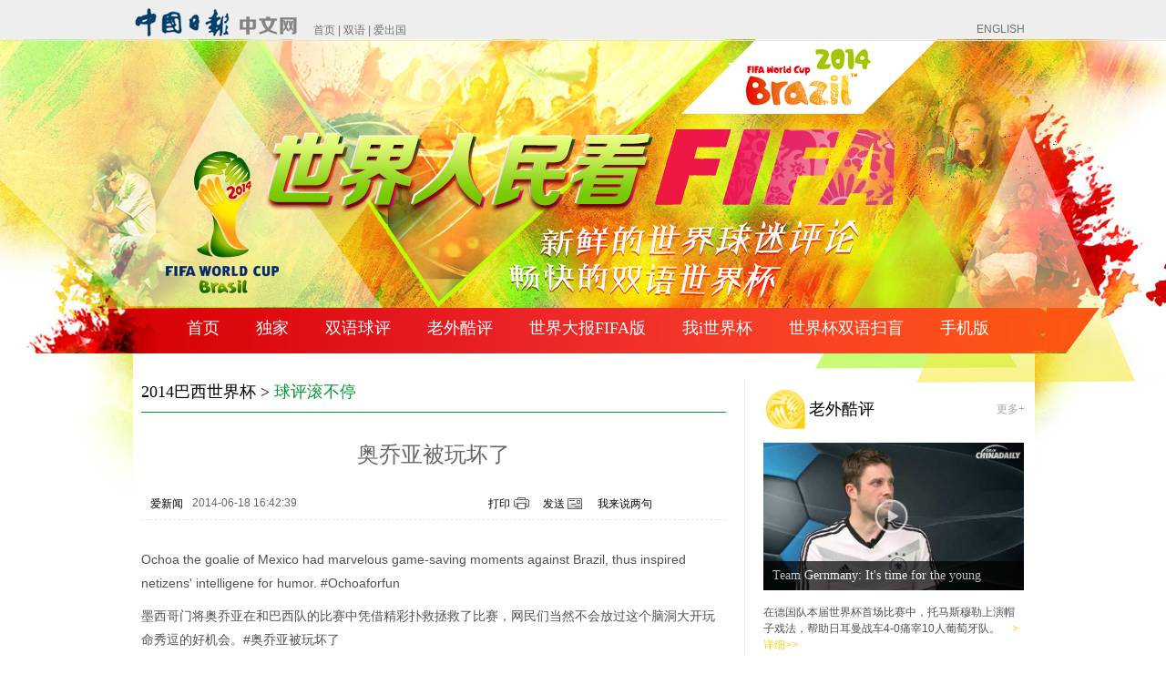

--- FILE ---
content_type: text/html
request_url: http://www.chinadaily.com.cn/fifa2014/2014-06/18/content_17598127.htm
body_size: 4464
content:
<!DOCTYPE html PUBLIC "-//W3C//DTD XHTML 1.0 Transitional//EN" "http://www.w3.org/TR/xhtml1/DTD/xhtml1-transitional.dtd">
<html xmlns="http://www.w3.org/1999/xhtml">
<head>
<meta http-equiv="Content-Type" content="text/html; charset=UTF-8"/><meta name="Keywords" content=" 世界杯 "/>
<html>
<head>
<meta name="Description" content=" &#60;P&#62;墨西哥门将奥乔亚在和巴西队的比赛中凭借精彩扑救拯救了比赛，网民们当然不会放过这个脑洞大开玩命秀逗的好机会&#60;BR&#62;&#60;FONT color=red&#62;Ochoa the goalie of Mexico had marvelous game-saving moments against Brazil, thus inspired netizens' intelligene for humor. &#60;/FONT&#62;&#60;/P&#62;"/>
<title>奥乔亚被玩坏了[1]</title>
</head>
</html>


<!-- 天润实时统计 开始 -->
<meta name="filetype" content="1"/>
<meta name="publishedtype" content="1"/>
<meta name="pagetype" content="1"/><meta name="contentid" content=" 17598127"/>
<meta name="publishdate" content=" 2014-06-18"/><meta name="author" content=" 王琦琛"/>
<meta name="editor" content=" 王琦琛"/>
<meta name="source" content=" 爱新闻"/>
<!-- 天润实时统计  结束 -->
<title>奥乔亚被玩坏了[1]- 中国日报网</title>
<link type="text/css" rel="stylesheet" href="../../tplimages/86412.files/instyle.css"/>
<link type="text/css" rel="stylesheet" href="../../tplimages/86412.files/articlestyle.css"/>
<script type="text/javascript" src="../../tplimages/86412.files/jquery-1.9.1.min.js">
</script>

<script src="../../../js/mobile.js" type="text/javascript">
</script>

<script type="text/javascript">
<!--
function printme()  { 
        document.body.innerHTML=document.getElementById('Zoom').innerHTML+'<br/>';
        window.print();
        } 
-->
</script>
</head>
<body>
<!--top-->
<div class="top">
<div class="top-cen">
<div class="top-im"><a href="http://cn.chinadaily.com.cn/" target="_blank"><img src="../../tplimages/86412.files/t-1.jpg" border="0"/></a></div>

<div class="top-tit"><span><a href="http://cn.chinadaily.com.cn/" target="_blank">首页</a></span> 

<span>|</span> 

<span><a href="../../../language_tips/" target="_blank">双语</a></span> 

<span>|</span> 

<span><a href="http://ichuguo.chinadaily.com.cn/" target="_blank">爱出国</a></span></div>

<div class="top-rig"><a href="/" target="_blank">ENGLISH</a></div>
</div>
</div>

<!--banner-->
<div class="banner">
<div class="link">
<ul>
<li><a href="../../" target="_blank">首页</a></li>

<li><a href="../../node_1135882.htm" target="_blank">独家</a></li>

<li><a href="../../node_1135883.htm" target="_blank">双语球评</a></li>

<li><a href="../../node_1135885.htm" target="_blank">老外酷评</a></li>

<li><a href="../../node_1135887.htm" target="_blank">世界大报FIFA版</a></li>

<li><a href="../../node_1135902.htm" target="_blank">我i世界杯</a></li>

<li><a href="../../node_1135903.htm" target="_blank">世界杯双语扫盲</a></li>

<li><a href="#sjksjb">手机版</a></li>
</ul>
</div>
</div>

<!--下背景-->
<div class="bg">&#160;</div>

<div class="container"><!--listleft-->
<div class="listleft" id="Zoom"><!--面包屑导航-->
<div class="bread"><a href="../../" target="_blank">2014巴西世界杯 &#62;</a> 球评滚不停
</div>

<!--内容-->
<div class="article-cont">
<div class="article-title"><p class="artic-cn"> 奥乔亚被玩坏了</p>

</div>

<div class="artic-ico"><p class="xin"> 爱新闻</p>
     <p class="dat"> 2014-06-18 16:42:39</p>
<p class="prind"><a href="javascript:window.printme()">打印</a></p>

<p><img src="../../tplimages/86412.files/i-1.jpg"/></p>

<p><a href="#" onclick="javascript:window.open ('http://app3.chinadaily.com.cn/webdev/PageRcmdToMailCn.shtml?url='+document.location+'&#38;title='+document.title, 'newwindow', 'height=380, width=480');">发送</a></p>

<p><img src="../../tplimages/86412.files/i-2.png"/></p>

<p><a href="#pl">我来说两句</a></p>
</div>

<!--enpproperty <date>2014-06-18 16:42:39.0</date><author></author><title>奥乔亚被玩坏了[1]- 中国日报网</title><keyword>世界杯</keyword><subtitle></subtitle><introtitle></introtitle><siteid>1</siteid><nodeid>1135886</nodeid><nodename>球评滚不停</nodename><nodesearchname></nodesearchname>/enpproperty--><!--enpcontent-->
<div class="artic-chinese">
<p>Ochoa the goalie of Mexico had marvelous game-saving moments against Brazil, thus inspired netizens' intelligene for humor. #Ochoaforfun</p>

<p>墨西哥门将奥乔亚在和巴西队的比赛中凭借精彩扑救拯救了比赛，网民们当然不会放过这个脑洞大开玩命秀逗的好机会。#奥乔亚被玩坏了</p>

<p align="center">
<center><a href="content_17598127_2.htm" target="_self"><font color="blue"><img align="center" border="0" id="8181399" md5="" sourcedescription="编辑提供的本地文件" sourcename="本地文件" src="../../attachement/png/site1/20140618/286ed488c739150b437741.png" alt="奥乔亚被玩坏了" title=""/></font></a></center>
</p>

<p align="center" style="TEXT-ALIGN: center; COLOR: blue"><font color="blue">女生问你有保护措施没，你呵呵就好了。</font></p>
</div>

<div width="100%">
<p>
<center>
<div id="div_page_roll1" style="display:none">

<span>上一页</span> 

<span>1</span> <a href="content_17598127_2.htm">2</a> <a href="content_17598127_3.htm">3</a> <a href="content_17598127_4.htm">4</a> <a href="content_17598127_5.htm">5</a> <a href="content_17598127_6.htm">6</a> <a href="content_17598127_7.htm">7</a> <a href="content_17598127_8.htm">8</a> <a href="content_17598127_9.htm">9</a> <a href="content_17598127_10.htm">10</a> <a href="content_17598127_2.htm">下一页</a> <a href="#" onclick="turnpage(2)" style="text-decoration:none">&#62;&#62;|</a></div>

<div id="div_page_roll2" style="display:none"><a href="#" onclick="turnpage(1)" style="text-decoration:none">|&#60;&#60;</a>  

<span>上一页</span> <a href="content_17598127_11.htm">11</a> <a href="content_17598127_12.htm">12</a> <a href="content_17598127_13.htm">13</a> <a href="content_17598127_14.htm">14</a> <a href="content_17598127_15.htm">15</a> <a href="content_17598127_16.htm">16</a> <a href="content_17598127_2.htm">下一页</a></div>

<div id="div_currpage">

<span>上一页</span> 

<span>1</span> <a href="content_17598127_2.htm">2</a> <a href="content_17598127_3.htm">3</a> <a href="content_17598127_4.htm">4</a> <a href="content_17598127_5.htm">5</a> <a href="content_17598127_6.htm">6</a> <a href="content_17598127_7.htm">7</a> <a href="content_17598127_8.htm">8</a> <a href="content_17598127_9.htm">9</a> <a href="content_17598127_10.htm">10</a> <a href="content_17598127_2.htm">下一页</a> <a href="#" onclick="turnpage(2)" style="text-decoration:none">&#62;&#62;|</a></div>
</center>
</p>
</div>

<script type="text/javascript" language="javascript">
<!--
function turnpage(page){  document.all("div_currpage").innerHTML = document.all("div_page_roll"+page).innerHTML;}
-->
</script>
<!--/enpcontent-->
<!-- 分享开始 -->


<!-- 分享结束 -->
<div class="article-bottom">
     <div class="artic-biao"><span>标签：</span> <span> <a href="http://search.chinadaily.com.cn/searchcn.jsp?searchText=%E4%B8%96%E7%95%8C%E6%9D%AF" target="_blank">世界杯</a> </span></div>
     <div class="artic-art"><span> 编辑：王琦琛</span></div>
    </div><!--评论开始 -->
<div class="mb10"><a name="pl" id="pl">&#160;</a> <input type="hidden" id="iscomment" value="1"/> 

<script type="text/javascript">
<!--
document.write('<script type="text/javascript" reload="1" src="http://cbbs.chinadaily.com.cn/plugin.php?id=reply:js">'+'<\/scri'+'pt><div id="hiddenDivReply"><\/div>');
-->
</script>
</div>

<!--评论结束 -->

<div class="article-red">
<h3>相关阅读</h3>

<ul>
<li><a href="content_17573659.htm" target="_blank">世界杯各种“赛事”的英文表达</a></li>

<li><a href="content_17573661.htm" target="_blank">看世界杯必备八句话</a></li>

<li><a href="http://ent.chinadaily.com.cn/2014-06/18/content_17597014.htm" target="_blank">吉赛尔-邦辰将为世界杯冠军颁发大力神杯</a></li>

<li><a href="http://search.chinadaily.com.cn/all_cn.jsp?searchText=%E5%B7%B4%E8%A5%BF%E4%B8%96%E7%95%8C%E6%9D%AF" target="_blank">巴西世界杯</a></li>

<li><a href="content_17596965.htm" target="_blank">国际媒体6月18日世界杯新闻一览</a></li>

<li><a href="../../../language_tips/bbc/sports/2014-06/18/content_17596695.htm" target="_blank">世界杯：激烈无进球 巴西平墨西哥</a></li>

<li><a href="../../../language_tips/bbc/sports/2014-06/18/content_17596696.htm" target="_blank">世界杯：比利时2比1逆转胜阿尔及利亚</a></li>
</ul>
</div>

</div>
</div>

<!--listright-->
<div class="listright"><!--标题-->
<div class="china-title">
<div class="title-lef"><a href="../../node_1135885.htm" target="_blank">老外酷评</a></div>

<div class="title-rig"><a href="../../node_1135885.htm" target="_blank">更多+</a></div>
</div>

<!--图片286*162-->

<div class="list-two-pic">
<div><a href="../17/content_17593289.htm" target="_blank"><img src="../../attachement/jpg/site1/20140617/0023ae5d949f150a399233.jpg" border="0" width="286" height="162"/></a></div>

<div class="list-two-bg"><a href="../17/content_17593289.htm" target="_blank">Team Gernmany: It's time for the young generation</a></div>
</div>

<div class="list-two-tip">
<p>在德国队本届世界杯首场比赛中，托马斯穆勒上演帽子戏法，帮助日耳曼战车4-0痛宰10人葡萄牙队。 

<span><a href="../17/content_17593289.htm" target="_blank">&#62;详细&#62;&#62;</a></span></p>
</div>
<!--广告3-->
<div class="ad-three"><a href="http://item.jd.com/1123934.html" target="_blank"><img src="../../tplimages/86412.files/ad2.jpg" width="284" height="125" border="0"/></a></div>

<!--世界大报FIFA版-->
<div class="list-fifa"><!--标题-->
<div class="china-title">
<div class="title-lef"><a href="../../node_1135887.htm" target="_blank">世界大报FIFA版</a></div>
</div>


<ul>
<li><a href="content_17598781.htm" target="_blank">每日电讯：梅西：世界杯首战得分前紧张地要死</a></li>

<li><a href="content_17597188.htm" target="_blank">雅虎体育：破门后阿尔及利亚球员为何跪地庆祝</a></li>

<li><a href="content_17596965.htm" target="_blank">国际媒体6月18日世界杯新闻一览</a></li>

<li><a href="../17/content_17594068.htm" target="_blank">国际媒体6月17日世界杯新闻一览</a></li>

<li><a href="../16/content_17591285.htm" target="_blank">ESPN：13件事让你了解伊朗足球</a></li>
</ul>

</div>

<!--边学英语边看球-->
<div class="list-study"><!--标题-->
<div class="china-title">
<div class="title-lef"><a href="../../node_1135901.htm" target="_blank">边学英语边看球</a></div>
</div>


<ul>
<li><a href="../19/content_17600064.htm" target="_blank">一分钟教你看懂足球裁判手势</a></li>

<li><a href="../19/content_17600051.htm" target="_blank">卫冕冠军西班牙率先“出局”</a></li>

<li><a href="content_17597508.htm" target="_blank">科普：“比赛球衣”也分主客场</a></li>

<li><a href="content_17596410.htm" target="_blank">俄罗斯门将“黄油手”送大礼</a></li>

<li><a href="../17/content_17590731.htm" target="_blank">绿茵场上的“香蕉”和“自行车”</a></li>

<li><a href="../17/content_17592729.htm" target="_blank">足球比赛中怎么来了个“帽子戏法”？</a></li>

<li><a href="../16/content_17590683.htm" target="_blank">“门线技术”助法国队进球</a></li>

<li><a href="../16/content_17589434.htm" target="_blank">梅西终于“进球”了</a></li>
</ul>

</div>
</div>

<div style="clear:both">&#160;</div>

<!--整体9-->
<div class="container-nine"><!--绿标题-->
<div class="green-titlet"><a href="#" name="sjksjb" id="sjksjb">手机看双语世界杯</a></div>
</div>

<!--整体10-->
<div class="container-ten">
<div class="ten-left"><img src="../../tplimages/86412.files/e-1.jpg"/></div>

<div class="ten-left"><img src="../../tplimages/86412.files/e-2.jpg"/></div>

<div class="ten-left"><img src="../../tplimages/86412.files/e-3.jpg"/></div>

<div class="ten-left"><img src="../../tplimages/86412.files/e-4.jpg"/></div>
</div>
</div>

<div style="clear:both">&#160;</div>

<!--底部-->
<div class="foot">
<div class="di">
<div class="panter">China Daily世界杯报道合作伙伴</div>

<div class="addre">
<span><a href="http://zt.rednet.cn/34380/" target="_blank">红网</a></span><span><a href="http://www.hinews.cn/news/system/2014/06/09/016721076.shtml" target="_blank">南海网</a></span><span><a href="http://house.jiaodong.net/sp/2014worldcup/index.shtml" target="_blank">胶东在线</a></span><span><a href="http://gb.cri.cn/sports/other/2014sjb/" target="_blank">国际在线</a></span><span><a href="http://sports.people.com.cn/2014/" target="_blank">人民网</a></span><span><a href="http://sports.china.com.cn/2014worldcup/node_7205179.htm" target="_blank">中国网</a></span>

</div>
</div>
</div>

<!-- CNZZ统计  开始 -->
<script type="text/javascript" src="http://s86.cnzz.com/stat.php?id=1975683&#38;web_id=1975683&#38;show=pic1" language="JavaScript">
</script>

<!-- CNZZ统计  结束 -->
<!--  实时统计流量 开始 -->
<div style="display:none">
<script type="text/javascript">
<!--
document.write(unescape("%3Cscript src='http://cl2.webterren.com/webdig.js?z=16' type='text/javascript'%3E%3C/script%3E"));
-->
</script>

 

<script type="text/javascript">
<!--
wd_paramtracker("_wdxid=000000000000000000000000000000000000000000")
-->
</script>
</div>

<!--  实时统计流量 结束 -->
</body>
</html>

--- FILE ---
content_type: text/css
request_url: http://www.chinadaily.com.cn/fifa2014/tplimages/86412.files/instyle.css
body_size: 5762
content:
@charset "utf-8";
/* CSS Document */
body{
	margin:0px;
	padding:0px;
	font-size:12px;
	font-family:Arial, Helvetica, sans-serif;
	}
img{
	border:none;
	}
ul li{
	margin:0px;
	padding:0px;
	list-style-type:none;
	}
/*广告位*/
.ad-one{
	width:960px; height:120px; margin:10px auto 25px auto;
	}

/*top*/
.top{
	margin:0px;
	padding:0px;
	height:43px;
	background:#EEEEEE;
	}
.top-cen{
	margin:0px auto;
	padding:0px;
	width:990px;
	}
.top-im{
	margin:0px auto;
	padding:0px;
	float:left;
	}
.top-tit{
	margin:25px 0px 0px 10px;
	padding:0px;
	float:left;
	color:#6f6f6f;
	}
.top-tit span{
	margin:0px;
	padding:0px;
	}
.top-tit span a:link,.top-tit span a:visited{
	margin:0px;
	padding:0px;
	text-decoration:none;
	color:#6f6f6f;
	}
.top-rig{
	margin:25px 10px 0px 0px;
	padding:0px;
	float:right;
	color:#6f6f6f;
	}
.top-rig a:link,.top-rig a:visited{
	margin:0px;
	padding:0px;
	text-decoration:none;
	color:#6f6f6f;
	}
/*banner*/
.banner{
	margin:0px;
	padding:0px;
	height:345px;
	background:url(http://www.chinadaily.com.cn/worldcup/image/t-2.jpg) no-repeat center;
	}
/*link*/
.link{
	margin:0px auto 0px auto;
	padding:305px 0px 0px 0px;
	width:990px;
	}
.link ul{
	margin:0px 0px 0px 60px;
	padding:0px;
	list-style-type:none;
	}
.link li{
	margin:0px 40px 0px 0px;
	padding:0px;
	float:left;
	font-family:"微软雅黑";
	font-size:18px;
	}
.link li a:link,.link li a:visited{
	margin:0px;
	padding:0px;
	text-decoration:none;
	color:#FFF;
	}
.link li a:hover{
	color:#00982f;
	}
/*下背景*/
.bg{
	margin:0px;
	padding:0px;
	background:url(http://www.chinadaily.com.cn/worldcup/image/t-3.jpg) no-repeat center center;
	height:229px;

	}
.container{
	margin:-229px auto 0px auto;
	padding:30px 0px 0px 0px;
	width:970px;
	}
/*整体1*/
.container-one{
	margin:0px;
	padding:0px;
	float:left;
	}
/*轮换图*/
.chang{
	margin:0px;
	padding:0px;
	width:485px;
	height:300px;
	float:left;
	}
.chang a:link,.chang a:visited{
	margin:0px;
	padding:0px;
	text-decoration:none;
	}
.yx-rotaion{margin:0 auto;}
.yx-rotaion-btn,.yx-rotaion-title,.yx-rotation-focus,.yx-rotation-t,.yx-rotaion-btn{position:absolute; margin:0px; padding:0px;}
.yx-rotation-title{position:absolute;width:100%;height:40px;line-height:40px;background:#000;filter:alpha(opacity=40);-moz-opacity:0.4;-khtml-opacity:0.4;opacity:0.4;left:0;bottom:0;_bottom:-1px;z-index:1}
.yx-rotation-t{color:#fff;font-size:16px;font-family:microsoft yahei;z-index:2;bottom:0;left:10px;line-height:40px}
.yx-rotation-focus span,.yx-rotaion-btn span{ margin:0px; padding:0px;background:url(http://www.chinadaily.com.cn/worldcup/image/ico.png) no-repeat;display:block;}
.yx-rotation-focus{height:40px;line-height:40px;right:20px;bottom:0;z-index:2}
.yx-rotation-focus span{width:12px;height:12px;line-height:12px;float:left;margin-left:5px;position:relative;top:14px;cursor:pointer;background-position:-24px -126px;text-indent:-9999px}
.yx-rotaion-btn{ width:100%;height:41px;top:50%;margin-top:-20px; text-decoration:none;}
.yx-rotaion-btn span{width:41px;height:41px;cursor:pointer;filter:alpha(opacity=50);-moz-opacity:0.5;-khtml-opacity:0.5;opacity:0.5;position:relative}
.yx-rotaion-btn span.hover{filter:alpha(opacity=80);-moz-opacity:0.8;-khtml-opacity:0.8;opacity:0.8}
.yx-rotation-focus span.hover{background-position:-10px -126px}
.rotaion_list{ margin:0px; padding:0px;width:0;height:0;overflow:hidden;}
/*China Daily独家*/
.china{
margin: 0px 0px 0px 20px;
padding: 0px;
width: 462px;
float: left;
	}

/*标题*/
.china-title{
	margin:0px;
	padding:0px;
	height:43px;
	}
.title-lef{
	margin:0px;
	padding:0px;
	float:left;
	background:url(http://www.chinadaily.com.cn/worldcup/image/c-1.png) no-repeat;
	height:43px;
	line-height:43px;
	font-size:18px;
	font-family:"微软雅黑", Arial；
	}
.title-lef a:link,.title-lef a:visited{
	margin:0px;
	padding:0px 0px 0px 50px;
	text-decoration:none;
	color:#000;
	}
.title-rig{
	margin:0px;
	padding:0px;
	float:right;
	height:43px;
	line-height:43px;
	font-size:12px;
	font-family:"宋体";
	}
.title-rig a:link,.title-rig a:visited{
	margin:0px;
	padding:0px 0px 0px 0px;
	text-decoration:none;
	color:#a5a5a5;
	}
.title-rig a:hover{
	text-decoration:underline;
	}
/*新闻1*/
.news-one{
	margin:15px 0px 0px 0px;
	padding:0px;
	}
.news-one h3{
	margin:0px;
	padding:0px;
	font-weight:normal;
	font-family:"微软雅黑";
	font-size:18px;
	color:#00982f;
	}
.news-one h3 a:link,.news-one h3 a:visited{
	margin:0px;
	padding:0px;
	text-decoration:none;
	color:#00982f;
	}
.news-one h3 a:hover{
	color:#F83E27;
	}
.news-one p{
	margin:5px 0px 0px 0px;
	padding:0px;
	line-height:18px;
	color:#515151;
	}
.news-one p span{
	margin:0px 0px 0px 10px;
	padding:0px;
	}
.news-one p span a:link,.news-one p span a:visited{
	margin:0px;
	padding:0px;
	text-decoration:none;
	color:#f9d012;
	}
.news-one p span a:hover{
	text-decoration:underline;
	}
/*整体2*/
.container-two{
	margin:30px 0px 0px 0px;
	padding:0px;
	float:left;
	width:970px;
	}
.two-sond{
	margin:0px;
	padding:0px;
	width:485px;
	float:left;
	}
/*绿标题*/
.green-title{
	margin:0px;
	padding:0px;
	background:url(http://www.chinadaily.com.cn/worldcup/image/c-2.jpg) no-repeat;
	height:41px;
	}
.green-title a:link,.green-title a:visited{
	margin:0px 0px 0px 10px;
	padding:0px;
	line-height:41px;
	font-size:18px;
	color:#fff;
	font-family:"微软雅黑";
	text-decoration:none;
	}
/*绿标2题*/
.green-titleh{
	margin:0px;
	padding:0px;
	background:url(http://www.chinadaily.com.cn/worldcup/image/c-2.jpg) no-repeat;
	height:41px;
	}
.green-titleh a:link,.green-titleh a:visited{
	margin:0px 0px 0px 10px;
	padding:0px;
	line-height:41px;
	font-size:18px;
	color:#fff;
	font-family:"微软雅黑";
	text-decoration:none;
	}
.green-titleh .more:link,.green-titleh .more:visited{
	margin:0px 0px 0px 365px;
	padding:0px;
	line-height:41px;
	font-size:12px;
	color:#A5A5A5;
	text-decoration:none;
	font-family:"宋体";
	}
.green-titleh .more:hover{
	text-decoration:underline;
	}
	
/*增加开始*/
/*绿标3题*/
.green-titleh-three{
	margin:0px;
	padding:0px;
	background:url(http://www.chinadaily.com.cn/worldcup/image/c-2.jpg) no-repeat;
	height:41px;
	}
.green-titleh-three a:link,.green-titleh-three a:visited{
	margin:0px 0px 0px 10px;
	padding:0px;
	line-height:41px;
	font-size:18px;
	color:#fff;
	font-family:"微软雅黑";
	text-decoration:none;
	}
.green-titleh-three .more:link,.green-titleh-three .more:visited{
	margin:0px 0px 0px 500px;
	padding:0px;
	line-height:41px;
	font-size:12px;
	color:#A5A5A5;
	text-decoration:none;
	font-family:"宋体";
	}
.green-titleh-three .more:hover{
	text-decoration:underline;
	}
/*查看更多*/
.look{
	margin:20px 0px 0px 0px;
	padding:5px 0px;
	width:640px;
	height:20px;
	background:#EBEBEB;
	line-height:20px;
	text-align:center;
	}
.look a:link,.look a:visited{
	margin:0px;
	padding:0px;
	text-decoration:none;
	color:#CF0200;
	}
.look a:hover{
	text-decoration:underline;
	}
/*增加结束*/	
/*图片485*278*/
.two-pic{
	margin:15px 0px 0px 0px;
	padding:0px;
	}
.two-pic img{
	width:485px;
	height:278px;
	}
.two-bg{
	margin:-32px 0px 0px 0px;
	padding:0px 0px 0px 10px;
	background:#000;
	position:absolute;
	z-index:2;
	width:475px;
	height:32px;
	line-height:32px;
	font-size:14px;
	filter:alpha(opacity=70);-moz-opacity:0.7;-khtml-opacity:0.7;opacity:0.7;
	}
.two-bg a:link,.two-bg a:visited{
	margin:0px;
	padding:0px;
	text-decoration:none;
	color:#FFF;
	}
/*分集*/
.two-tip{
	margin:15px 0px 0px 0px;
	padding:0px;
	}

.two-tip p{
	margin:5px 0px 0px 0px;
	padding:0px;
	line-height:18px;
	color:#515151;
	}
.two-tip p span{
	margin:0px 0px 0px 10px;
	padding:0px;
	}
.two-tip p span a:link,.two-tip p span a:visited{
	margin:0px;
	padding:0px;
	text-decoration:none;
	color:#f9d012;
	}
.two-tip p span a:hover{
	text-decoration:underline;
	}
/*精选双语球评*/
.two-rig{
margin: 0px 0px 0px 20px;
padding: 0px;
width: 462px;
float: left;

	}
/*新闻2*/
.news-two{
	margin:10px 0px 0px 0px;
	padding:0px;
	}
.news-two h3{
	margin:0px;
	padding:0px;
	font-weight:normal;
	font-family:"微软雅黑";
	font-size:18px;
	color:#00982f;
	}
.news-two h3 a:link,.news-two h3 a:visited{
	margin:0px;
	padding:0px;
	text-decoration:none;
	color:#00982f;
	}
.news-two h3 a:hover{
	color:#F83E27;
	}
.news-two p{
	margin:5px 0px 0px 0px;
	padding:0px;
	line-height:18px;
	color:#515151;
	}
.news-two p span{
	margin:0px 0px 0px 10px;
	padding:0px;
	}
.news-two p span a:link,.news-two p span a:visited{
	margin:0px;
	padding:0px;
	text-decoration:none;
	color:#cf0200;
	}
.news-two p span a:hover{
	text-decoration:underline;
	}
/*广告*/
.ad{
	margin:20px 0px 0px 0px;
	padding:0px;
	}
.ad img{
	width:456px;
	height:110px;
	}
/*广告位3*/
.ad-two{
	margin:30px 0px 0px 0px;
	padding:0px;
	float:left;
	width:960px;
	height:120px;
	}
/*整体3*/
.container-three{
	margin:30px 0px 0px 0px;
	padding:0px;
	float:left;
	width:970px;
	}
/*整体3左边*/
.three-left{
	margin:0px;
	padding:0px;
	float:left;
	width:640px;
}
/*绿标题*/
.green-title-three{
	margin:0px 0px 10px 0px;
	padding:0px;
	background:url(http://www.chinadaily.com.cn/worldcup/image/c-2.jpg) no-repeat;
	height:41px;
	}
.green-title-three a:link,.green-title-three a:visited{
	margin:0px 0px 0px 10px;
	padding:0px;
	line-height:41px;
	font-size:18px;
	color:#fff;
	font-family:"微软雅黑";
	text-decoration:none;
	}
/*单个*/
.busBox1 {
padding-top: 15px;
padding-bottom: 20px;
overflow: hidden;
padding-right: 5px;
border-bottom:1px dashed #E6E6E6;
margin:0px 0px 0px 0px;
}
.busBox1:hover{
	background:#f7f7f7;
	}
.busBox1 h3{
	margin:0px 0px 0px 10px;
	padding:0px;
	font-size:18px;
	font-weight:normal;
	font-family:"微软雅黑";
	}
.busBox1 h3 a:link,.busBox1 h3 a:visited{
	margin:0px;
	padding:0px;
	text-decoration:none;
	color:#00982f;
	}
.busBox1 h3 a:hover{
	color:#F83E27;
	
	}
.busBox1 h4{
	margin:10px 0px 10px 0px;
	padding:3px 0px 3px 2px;
	font-weight:normal;
	font-size:12px;
	background:#EBEBEB;
	width:105px;
	color:#0B4DA3;
	}
	
	
.mr10 {
margin-right: 10px;
float:left;
}
.mr10 img{
	margin:0px 0px 10px 0px;
	width:220px;
	height:140px;
	border:1PX solid #DBDBDB;
	}

.busBox1 p {
	margin:10px 0px 0px 10px;
	padding:0px;
	font-size:12px;
	color:#515151;
	line-height:18px;
}
.busBox1 p a:link,.busBox1 p a:visited{
	text-decoration:none;
	color:#515151;
	}
.busBox1 p a:hover{
	text-decoration:underline;
	}
.mb10{
	margin:0px 0px 0px 0px;
	padding:3px 15px;
	background:#ECECEC;
	font-size:12px;
	color:#4c4c4c;
	}
.kong{
	margin:0px 0px 0px 10px;
	}
.busBox1 p.chinese{
	margin:5px 0px 0px 10px;
	padding:0px;
	font-size:12px;
	color:#cf0200;
	}
.busBox1 p.chinese a:link,.busBox1 p.chinese a:visited{
	text-decoration:none;
	color:#cf0200;
	}
.busBox1 p.chinese a:hover{
	text-decoration:underline;
	}
/*整体3右边*/
.three-right{
	margin:0px 10px 0px 0px;
	padding:0px 0px 0px 20px;
	float:right;
	width:287px;
	border-left:1px solid #EFEFEF;
	}
/*世界大报FIFA版*/
.fifa{
	margin:0px;
	padding:10px;
	background:#F7F7F7;
	}
.fifa ul{
	margin:10px 0px 0px 0px;
	padding:0px;
	list-style-type:none;
	}
.fifa ul li{
	margin:0px 0px 10px 0px;
	padding:0px 0px 0px 10px;
	font-size:12px;
	color:#515151;
	background:url(http://www.chinadaily.com.cn/worldcup/image/t-5.jpg) no-repeat 0px 7px;
	}
.fifa ul li a:link,.fifa ul li a:visited{
	text-decoration:none;
	color:#515151;
	}
.fifa ul li a:hover{
	color:#cf0200;
	}
/*边学英语边看球*/
.study{
    margin:0px;
	padding:10px;
	}
.study ul{
	margin:20px 0px 0px 0px;
	padding:0px;
	list-style-type:none;
	}
.study ul li{
	margin:0px 0px 10px 0px;
	padding:10px 0px 10px 10px;
	font-size:14px;
	color:#515151;
	border-bottom:1px dashed #D0D0D0;
	}
.study ul li a:link,.study ul li a:visited{
	text-decoration:none;
	color:#515151;
	}
.study ul li a:hover{
	color:#cf0200;
	}
/*我 i 世界杯*/
.love{
	margin:0px;
	padding:10px;
	background:#F7F7F7;
	}
.love-tip{
	margin:10px 0px 0px 0px;
	padding:0px;
	}
.love-cont{
	margin:0px;
	padding:0px 0px 0px 10px;
	font-size:12px;
	color:#515151;
	background:url(http://www.chinadaily.com.cn/worldcup/image/t-5.jpg) no-repeat 0px 12px;
	line-height:24px;
	}
.love-cont a:link,.love-cont a:visited{
	text-decoration:none;
	color:#515151;
	}
.love-cont a:hover{
	text-decoration:underline;
	}
.red{
	margin:10px 0px 0px 10px;
	padding:0px;
	color:#cf0200;
	}
.red a:link,.red a:visited{
	text-decoration:none;
	color:#cf0200;
	}
.red a:hover{
	text-decoration:underline;
	}
.yellow{
	margin:10px 0px 0px 10px;
	padding:0px;
	color:#cf0200;
	}
.yellow a:link,.yellow a:visited{
	text-decoration:none;
	color:#f9d012;
	}
.yellow a:hover{
	text-decoration:underline;
	}
.bule{
	margin:10px 0px 0px 10px;
	padding:0px;
	color:#cf0200;
	}
.bule a:link,.bule a:visited{
	text-decoration:none;
	color:#00982f;
	}
.bule a:hover{
	text-decoration:underline;
	}
	
	

/*2014.6.5新增开始*/
.add{
	margin:30px 0px 0px 0px;
	padding:0px;
	float:left;
	width:970px;
	}
.add-green{
	margin:0px 0px 30px 0px;
	padding:0px;
	background:url(http://www.chinadaily.com.cn/worldcup/image/c-2.jpg) no-repeat;
	height:41px;
	}
.add-green a:link,.add-green a:visited{
	margin:0px 0px 0px 10px;
	padding:0px;
	line-height:41px;
	font-size:18px;
	color:#fff;
	font-family:"微软雅黑";
	text-decoration:none;
	}
.add-green .more:link,.add-green .more:visited{
	margin:0px 0px 0px 830px;
	padding:0px;
	line-height:41px;
	font-size:12px;
	color:#A5A5A5;
	text-decoration:none;
	font-family:"宋体";
	}
.add-green .more:hover{
	text-decoration:underline;
	}
.add-one{
	margin:0px 0px 0px 0px;
	padding:0px;
	width:970px;
	float:left;

	}
.add-photo{
	margin:0px 15px 0px 0px;
	padding:0px;
	width:225px;
	float:left;
	}	
.add-photo img{
	margin:0px;
	padding:0px;
	width:225px;
	height:217px;
	}	
.add-photo p{
	margin:10px 0px 20px 0px;
	padding:0px 0px 0px 5px;
	width:220px;
	font-size:14px;
	font-family:"微软雅黑";
	color:#020202;
	border-left:1px solid #00982E;
	}	
.add-photo p a:link,.add-photo p a:visited{
	margin:0px;
	padding:0px;
	color:#020202;
	text-decoration:none;
	}
.add-photo p a:hover{
	margin:0px;
	padding:0px;
	color:#CF0200;
	}	
/*2014.6.5新增结束*/	

	
	
/*整体4*/
.container-four{
	margin:30px 0px 0px 0px;
	padding:0px;
	float:left;
	width:970px;
	}
.four-title{
	margin:0px 0px 10px 0px;
	padding:0px;
	}
.four-qiu{
	margin:0px 0px 10px 0px;
	padding:0px;
	background:url(http://www.chinadaily.com.cn/worldcup/image/t-7.png) no-repeat;
	width:970px;
	height:582px;
	}
.qiu-left{
	margin:0px;
	padding:0px;
	width:370px;
	float:left;
	}
.left-left{
	margin:115px 0px 0px 35px;
	padding:0px;
	float:left;
	width:60px;
	text-align:center;
	}	
.left-left p{
	margin:0px 0px 130px 0px;
	padding:0px;
	}	
.left-left p a:link,.left-left p a:visited{
	text-decoration:none;
	color:#4c4c4c;
	font-size:14px;
	margin:0px;
	padding:0px;
	}	
.left-left p a:hover{
	text-decoration:underline;
	}	
.left-left p.qiu-spic{
	margin:0px 0px 0px 0px;
	padding:0px;
	}	
.left-middle{
	margin:115px 0px 0px 20px;
	padding:0px;
	float:left;
	width:70px;
	text-align:center;
	}	
.left-middle p{
	margin:0px 0px 130px 0px;
	padding:0px;
	}	
.left-middle p a:link,.left-middle p a:visited{
	text-decoration:none;
	color:#4c4c4c;
	font-size:14px;
	margin:0px;
	padding:0px;
	}	
.left-middle p a:hover{
	text-decoration:underline;
	}	
.left-middle p.qiu-spic{
	margin:0px 0px 0px 0px;
	padding:0px;
	}	
.left-right{
	margin:115px 0px 0px 20px;
	padding:0px;
	float:left;
	width:60px;
	text-align:center;
	}	
.left-right p{
	margin:0px 0px 130px 0px;
	padding:0px;
	}	
.left-right p a:link,.left-right p a:visited{
	text-decoration:none;
	color:#4c4c4c;
	font-size:14px;
	margin:0px;
	padding:0px;
	}	
.left-right p a:hover{
	text-decoration:underline;
	}	
.left-right p.qiu-spic{
	margin:0px 0px 0px 0px;
	padding:0px;
	}	
.left-right-right{
	margin:115px 0px 0px 25px;
	padding:0px;
	float:left;
	width:60px;
	text-align:center;
	}	
.left-right-right p{
	margin:0px 0px 130px 0px;
	padding:0px;
	}	
.left-right-right p a:link,.left-right-right p a:visited{
	text-decoration:none;
	color:#4c4c4c;
	font-size:14px;
	margin:0px;
	padding:0px;
	}	
.left-right-right p a:hover{
	text-decoration:underline;
	}	
.left-right-right p.qiu-spic{
	margin:0px 0px 0px 0px;
	padding:0px;
	}
	
.qiu-right{
	margin:0px;
	padding:0px;
	width:370px;
	float:right;
	}	
.right-one{
	margin:115px 0px 0px 25px;
	padding:0px;
	float:left;
	width:60px;
	text-align:center;
	}	
.right-one p{
	margin:0px 0px 130px 0px;
	padding:0px;
	}	
.right-one p a:link,.right-one p a:visited{
	text-decoration:none;
	color:#4c4c4c;
	font-size:14px;
	margin:0px;
	padding:0px;
	}	
.right-one p a:hover{
	text-decoration:underline;
	}	
.right-one p.qiu-spic-one{
	margin:0px 0px 0px 0px;
	padding:0px;
	}	
	
.right-two{
	margin:115px 0px 0px 15px;
	padding:0px;
	float:left;
	width:70px;
	text-align:center;
	}	
.right-two p{
	margin:0px 0px 130px 0px;
	padding:0px;
	}	
.right-two p a:link,.right-two p a:visited{
	text-decoration:none;
	color:#4c4c4c;
	font-size:14px;
	margin:0px;
	padding:0px;
	}	
.right-two p a:hover{
	text-decoration:underline;
	}	
.right-two p.qiu-spic-one{
	margin:0px 0px 0px 0px;
	padding:0px;
	}		
	
.right-three{
	margin:115px 0px 0px 20px;
	padding:0px;
	float:left;
	width:60px;
	text-align:center;
	}	
.right-three p{
	margin:0px 0px 130px 0px;
	padding:0px;
	}	
.right-three p a:link,.right-three p a:visited{
	text-decoration:none;
	color:#4c4c4c;
	font-size:14px;
	margin:0px;
	padding:0px;
	}	
.right-three p a:hover{
	text-decoration:underline;
	}	
.right-three p.qiu-spic-one{
	margin:0px 0px 0px 0px;
	padding:0px;
	}	
	
.right-four{
	margin:115px 0px 0px 25px;
	padding:0px;
	float:left;
	width:60px;
	text-align:center;
	}	
.right-four p{
	margin:0px 0px 130px 0px;
	padding:0px;
	}	
.right-four p a:link,.right-four p a:visited{
	text-decoration:none;
	color:#4c4c4c;
	font-size:14px;
	margin:0px;
	padding:0px;
	}	
.right-four p a:hover{
	text-decoration:underline;
	}	
.right-four p.qiu-spic-one{
	margin:0px 0px 0px 0px;
	padding:0px;
	}	
/*整体5*/
.container-fire{
	margin:10px 0px 20px 0px;
	padding:0px;
	float:left;
	width:970px;
	}
/*scroll-begin*/

.pic_show_l {
	MARGIN-TOP: 0px;
	FONT-SIZE: 12px;
	WIDTH: 950px;
	ZOOM: 1;
	margin-left: 0px;
}
.pic_show_l .pcont {
	PADDING-LEFT: 0px;
	OVERFLOW: hidden;
	WIDTH: 970px;
	float: left;
	padding-top: 0px;
	padding-bottom: 0px;
}
.pic_show_l .ScrCont {
	MARGIN-LEFT: -5px; WIDTH: 8758px; ZOOM: 1
}
.pic_show_l .leftbotton {
	PADDING-RIGHT: 0px;
	PADDING-LEFT: 0px;
	FLOAT: left;
	PADDING-BOTTOM: 0px;
	display: block;
	margin: 85px 0px 0px 15px;
	position:absolute
}
.pic_show_l .rightbotton {
	PADDING-RIGHT: 0px;
	PADDING-LEFT: 0px;
	FLOAT: right;
	PADDING-BOTTOM: 0px;
	position:absolute;
	display: block;
	margin: 85px 0px 0px 922px;
	*margin:85px 0px 0px -48px;
}
.uu{
	margin:0px; padding:0px; float:left;
	}
.uut{
	margin:0px; padding:0px;
	}
.pic_show_l .leftbotton IMG {
	BORDER-TOP-STYLE: none; BORDER-RIGHT-STYLE: none; BORDER-LEFT-STYLE: none; BORDER-BOTTOM-STYLE: none
}
.pic_show_l .rightbotton IMG {
	BORDER-TOP-STYLE: none; BORDER-RIGHT-STYLE: none; BORDER-LEFT-STYLE: none; BORDER-BOTTOM-STYLE: none
}
.pic_show_l DIV#list1_1 A {
	margin:0px 10px 5px 10px;
	padding:0px 0px 0px 0px;
	WIDTH: 224px;
	TEXT-ALIGN: center;
	float: left;
	color:#010101;
	text-decoration:none;
	font-size:14px;
}
.blockt{
	margin:0px 10px 0px 10px;
	padding:0px 0px 0px 0px;
	WIDTH: 224px;
	TEXT-ALIGN: center;
	float: left;
	color:#010101;
	text-decoration:none;
	font-size:14px;
	}
.pic_show_l DIV#list1_1 A:hover{
	text-decoration:underline;
	}
.fon{
	margin:10px 0px 0px 0px;
	padding:0px 0px 0px 0px;
	}
.pic_show_l DIV#list1_1 ul {
	margin:0px;
	padding:0px 0px 0px 10px;
	list-style-type:none;
	text-align:left;
	}

#ISL_Cont_1 #list1_1 ul li {
	margin:0px 0px 0px 0px;
	padding:0px 0px 5px 10px;
	font-size:14px;
	border-left:1px solid #00982F;
}
.pic_show_l DIV#list2_1 ul {
	margin:0px;
	padding:0px 0px 0px 10px;
	list-style-type:none;
	text-align:left;
}

#ISL_Cont_1 #list2_1 ul li {
	margin:0px 0px 0px 0px;
	padding:0px 0px 5px 10px;
	font-size:14px;
	border-left:1px solid #00982F;

}




.pic_show_l DIV#list2_1 A {
	margin:0px 10px 5px 10px;
	padding:0px 0px 0px 0px;
	WIDTH: 224px;
	TEXT-ALIGN: center;
	float: left;
	color:#010101;
	text-decoration:none;
	font-size:14px;
}
.pic_show_l DIV#list2_1 A:hover{
	text-decoration:underline;
	}
.pic_show_l DIV#list1_1 IMG {
	DISPLAY: block; MARGIN: 2px auto 1px; CURSOR: pointer;
}
.pic_show_l DIV#list2_1 IMG {
	DISPLAY: block; MARGIN: 2px auto 1px; CURSOR: pointer
}
.pic_show_l #list1_1 {
	FLOAT: left
}
.pic_show_l #list2_1 {
	FLOAT: left
}
.pic_show_l .rightbotton img {
	padding-left: 4px;
}

.bt3 {
	background-image: url(../img/bt3.gif);
	background-repeat: no-repeat;
	height: 52px;
	width:624px;
}
.bt3 h2 {
	line-height: 52px;
	float: left;
	padding-left: 20px;
}
/*scroll-end*/
/*整体6*/
.container-six{
	margin:10px 0px 20px 0px;
	padding:0px;
	float:left;
	width:970px;
	}
.six-one{
	margin:0px;
	padding:0px;
	float:left;
	width:245px;
	height:342px;
	}
#show{background:white;height:342px;width:245px;position:relative;overflow:hidden;margin:0px; padding:0px; font-size:12px;}
#show h2{
	margin:0px 0px 0px 0px;
	padding:0px 0px 0px 10px;
	position:absolute;
	height:50px;
	line-height:50px;
	width:100%;
	opacity:0.6;
	background:black;
	color:white;
	left:0;bottom:0; 
	font-size:14px; 
	font-weight:normal; 
	color:#FFF;
	filter:alpha(opacity=60);-moz-opacity:0.6;-khtml-opacity:0.6;
	}
.six-two{
	margin:0px 0px 0px 3px;
	padding:0px;
	float:left;
	width:250px;
	height:342px;
	}
.six-two-top{
	margin:0px;
	padding:0px;
	width:250px;
	}
#show1{background:white;height:166px;width:250px;position:relative;overflow:hidden;margin:0px; padding:0px; font-size:12px;}
#show1 h2{
	margin:0px 0px 0px 0px;
	padding:0px 0px 0px 10px;
	position:absolute;
	height:50px;
	line-height:50px;
	width:100%;
	opacity:0.6;
	background:black;
	color:white;
	left:0;bottom:0; 
	font-size:14px; 
	font-weight:normal; 
	color:#FFF;
	filter:alpha(opacity=60);-moz-opacity:0.6;-khtml-opacity:0.6;
	}
.six-two-bot{
	margin:10px 0px 0px 0px;
	padding:0px;
	width:250px;
	}
#show2{background:white;height:166px;width:250px;position:relative;overflow:hidden;margin:0px; padding:0px; font-size:12px;}
#show2 h2{
	margin:0px 0px 0px 0px;
	padding:0px 0px 0px 10px;
	position:absolute;
	height:50px;
	line-height:50px;
	width:100%;
	opacity:0.6;
	background:black;
	color:white;
	left:0;bottom:0; 
	font-size:14px; 
	font-weight:normal; 
	color:#FFF;
	filter:alpha(opacity=60);-moz-opacity:0.6;-khtml-opacity:0.6;
	}
.six-three{
	margin:0px 0px 0px 3px;
	padding:0px;
	float:left;
	width:226px;
	height:342px;
	}
#show3{background:white;height:342px;width:226px;position:relative;overflow:hidden;margin:0px; padding:0px; font-size:12px;}
#show3 h2{
	margin:0px 0px 0px 0px;
	padding:0px 0px 0px 10px;
	position:absolute;
	height:50px;
	line-height:50px;
	width:100%;
	opacity:0.6;
	background:black;
	color:white;
	left:0;bottom:0; 
	font-size:14px; 
	font-weight:normal; 
	color:#FFF;
	filter:alpha(opacity=60);-moz-opacity:0.6;-khtml-opacity:0.6;
	}
.six-four{
	margin:0px 0px 0px 3px;
	padding:0px;
	float:left;
	width:230px;
	height:342px;
	}
.six-four-top{
	margin:0px;
	padding:0px;
	width:230px;
	}
#show4{background:white;height:166px;width:230px;position:relative;overflow:hidden;margin:0px; padding:0px; font-size:12px;}
#show4 h2{
	margin:0px 0px 0px 0px;
	padding:0px 0px 0px 10px;
	position:absolute;
	height:50px;
	line-height:50px;
	width:100%;
	opacity:0.6;
	background:black;
	color:white;
	left:0;bottom:0; 
	font-size:14px; 
	font-weight:normal; 
	color:#FFF;
	filter:alpha(opacity=60);-moz-opacity:0.6;-khtml-opacity:0.6;
	}
.six-four-bot{
	margin:10px 0px 0px 0px;
	padding:0px;
	width:230px;
	}
#show5{background:white;height:166px;width:230px;position:relative;overflow:hidden;margin:0px; padding:0px; font-size:12px;}
#show5 h2{
	margin:0px 0px 0px 0px;
	padding:0px 0px 0px 10px;
	position:absolute;
	height:50px;
	line-height:50px;
	width:100%;
	opacity:0.6;
	background:black;
	color:white;
	left:0;bottom:0; 
	font-size:14px; 
	font-weight:normal; 
	color:#FFF;
	filter:alpha(opacity=60);-moz-opacity:0.6;-khtml-opacity:0.6;
	}
/*整体7*/
.container-seven{
	margin:10px 0px 20px 0px;
	padding:20px 15px;
	float:left;
	width:930px;
	background:#F8F8F8;
	}
.seven-left{
	margin:0px;
	padding:0px;
	width:225px;
	float:left;
	}
.left-one{
	margin:0px 0px 20px 0px;
	padding:0px;
	}
.left-one img{
	margin:0px;
	padding:0px;
	width:225px;
	height:150px;
	}
.left-one h3{
	margin:10px 0px 0px 0px;
	padding:0px;
	font-size:18px;
	font-family:"微软雅黑";
	color:#010101;
	font-weight:normal;
	}
.left-one h3 a:link,.left-one h3 a:visited{
	margin:0px;
	padding:0px;
	text-decoration:none;
	color:#010101;
	}
.left-one h3 a:hover{
	color:#cf0200;
	}
.left-one p{
	margin:10px 0px 0px 0px;
	padding:0px;
	font-size:12px;
	line-height:20px;
	color:#606060;
	}
.seven-right{
	margin:0px 20px 0px 0px;
	padding:0px;
	float:right;
	}
/*整体8*/
.container-eight{
	margin:10px 0px 20px 0px;
	padding:0px;
	float:left;
	width:970px;
	}
.eight-one{
	margin:0px;
	padding:0px;
	width:280px;
	float:left;
	border-right:1px solid #EFEFEF;
	}

.eight-one ul{
	margin:30px 0px 0px 0px;
	padding:0px;
	list-style-type:none;
	}
.eight-one ul li{
	margin:0px 0px 10px 0px;
	padding:0px 0px 0px 10px;
	font-size:12px;
	color:#515151;
	width:225px;
	background:url(http://www.chinadaily.com.cn/worldcup/image/t-5.jpg) no-repeat 0px 7px;
	}
.eight-one ul li a:link,.eight-one ul li a:visited{
	text-decoration:none;
	color:#515151;
	}
.eight-one ul li a:hover{
	color:#cf0200;
	}
.eight-two{
	margin:0px 0px 0px 60px;
	padding:0px;
	width:280px;
	float:left;
	border-right:1px solid #EFEFEF;
	}

.eight-two ul{
	margin:30px 0px 0px 0px;
	padding:0px;
	list-style-type:none;
	}
.eight-two ul li{
	margin:0px 0px 10px 0px;
	padding:0px 0px 0px 10px;
	font-size:12px;
	color:#515151;
	width:225px;
	background:url(http://www.chinadaily.com.cn/worldcup/image/t-5.jpg) no-repeat 0px 7px;
	}
.eight-two ul li a:link,.eight-two ul li a:visited{
	text-decoration:none;
	color:#515151;
	}
.eight-two ul li a:hover{
	color:#cf0200;
	}


.eight-three{
	margin:0px 0px 0px 60px;
	padding:0px;
	width:280px;
	float:left;
	}

.eight-three ul{
	margin:30px 0px 0px 0px;
	padding:0px;
	list-style-type:none;
	}
.eight-three ul li{
	margin:0px 0px 10px 0px;
	padding:0px 0px 0px 10px;
	font-size:12px;
	color:#515151;
	width:225px;
	background:url(http://www.chinadaily.com.cn/worldcup/image/t-5.jpg) no-repeat 0px 7px;
	}
.eight-three ul li a:link,.eight-three ul li a:visited{
	text-decoration:none;
	color:#515151;
	}
.eight-three ul li a:hover{
	color:#cf0200;
	}
/*绿标题2*/
.green-titlet{
	margin:0px;
	padding:0px;
	background:url(http://www.chinadaily.com.cn/worldcup/image/h-3.jpg) no-repeat;
	height:41px;
	}
.green-titlet a:link,.green-titlet a:visited{
	margin:0px 0px 0px 10px;
	padding:0px;
	line-height:41px;
	font-size:18px;
	color:#fff;
	font-family:"微软雅黑";
	text-decoration:none;
	}
/*整体9*/
.container-nine{
	margin:10px 0px 20px 0px;
	padding:0px;
	float:left;
	width:970px;
	}
/*整体10*/
.container-ten{
	margin:10px 0px 20px 0px;
	padding:0px;
	float:left;
	width:970px;
	}
.ten-left{
	margin:0px 25px 0px 0px;
	padding:0px;
	float:left;
	border:1px solid #00982F;
	}
/*底部*/
.foot{
	margin:20px 0px 0px 0px;
	padding:0px;
	height:135px;
	background:#40B263;
	}
.di{
	margin:0px auto;
	padding:0px;
	width:970px;
	}
.panter{
	margin:0px 0px 0px 0px;
	padding:20px 0px 0px 0px;
	font-size:18px;
	font-family:"微软雅黑", Arial;
	color:#fff;
	}
.addre{
	margin:0px;
	padding:10px 0px 0px 0px;
	font-size:14px;
	}
.addre span{
	margin:0px 10px 0px 0px;
	padding:0px;
	}
.addre a:link,.addre a:visited{
	margin:0px;
	padding:0px;
	text-decoration:none;
	color:#a5e106;
	}
.addre a:hover{
	text-decoration:underline;
	}
/*广告3*/
.ad-three{
	margin:20px 0px 0px 0px;
	padding:0px;
	}
.ad-three img{
	width:284px;
	height:125px;
	}


.blockt{
	margin:0px 10px 0px 10px;
	padding:0px 0px 0px 0px;
	WIDTH: 224px;
	TEXT-ALIGN: center;
	float: left;
	color:#010101;
	text-decoration:none;
	font-size:14px;
	}







--- FILE ---
content_type: text/css
request_url: http://www.chinadaily.com.cn/fifa2014/tplimages/86412.files/articlestyle.css
body_size: 1767
content:
@charset "utf-8";
/* CSS Document */
/*list-left*/
.listleft{
	margin:0px 0px 30px 0px;
	padding:0px;
	float:left;
	width:642px;
	}
/*面包屑导航*/
.bread{
	margin:0px;
	padding:0px 0px 10px 0px;
	font-size:18px;
	color:#00982f;
	border-bottom:1px solid #00982F;
	font-family:"微软雅黑";
	}	
.bread a:link,.bread a:visited{
	margin:0px;
	padding:0px;
	text-decoration:none;
	color:#000;
	}
/*内容*/
.article-cont{
	margin:30px 0px 0px 0px;
	padding:0px;
	}
.article-title{
	margin:0px;
	padding:0px;
	text-align:center;
	}
.artic-cn{
	margin:0px;
	padding:0px;
	font-size:24px;
	font-family:"微软雅黑";
	color:#666666;
	}
.artic-en{
	margin:10px 0px 0px 0px;
	padding:0px;
	font-size:18px;
	font-family:Arial, Helvetica, sans-serif;
	color:#666;
	}
.artic-ico{
	margin:30px 0px 0px 0px;
	padding:0px;
	border-bottom:1px dashed #E6E6E6;
	height:25px;
	}
.artic-ico p{
	margin:0px;
	padding:0px;
	float:left;
	font-size:12px;
	}
.artic-ico p.xin{
	margin:0px 0px 0px 10px;
	padding:0px;
	color:#000;
	}
.artic-ico p.dat{
	margin:0px 0px 0px 10px;
	padding:0px;
	color:#666;
	}
.artic-ico p.prind{
	margin:0px 0px 0px 200px;
	padding:0px;
	color:#666;
	}
.artic-ico p a:link,.artic-ico p a:visited{
	margin:0px 0px 0px 10px;
	padding:0px;
	text-decoration:none;
	color:#000;
	}
.artic-pic{
	margin:50px 0px 0px 0px;
	padding:0px;
	text-align:center;
	color:#515151;
	}
.artic-left{
	margin:30px 0px 50px 0px;
	padding:0px;
	width:295px;
	float:left;
	}
.yuan{
	margin:0px 0px 10px 0px;
	padding:0px;
	color:#cf0200;
	}
.yuan a:link,.yuan a:visited{
	margin:0px;
	padding:0px;
	text-decoration:none;
	color:#cf0200;
	}
.artic-left p{
	margin:0px;
	padding:0px;
	font-size:12px;
	font-family:Arial, Helvetica, sans-serif;
	line-height:20px;
	color:#515151;
	}
.artic-right{
	margin:30px 0px 50px 0px;
	padding:0px;
	width:295px;
	float:right;
	}

.artic-right p{
	margin:0px;
	padding:0px;
	font-size:12px;
	line-height:20px;
	color:#515151;
	}
/*article-two页面*/
.artic-chinese{
	margin:30px 0px 50px 0px;
	padding:0px;
	}	
.artic-chinese p {
		margin: 10px 0;
		padding: 0px;
		font-size: 14px;
		line-height: 26px;
		color: #515151;
}
	
	
	
	
	
	
	
	
	
	
.article-bottom{
	margin:0px 0px 0px 0px;
	padding:0px;
	clear:both;
	border-bottom:2px solid #000;
	height:25px;
	line-height:25px;
	}
.artic-biao{
	margin:0px;
	padding:0px;
	float:left;
	color:#999;
	}
.artic-biao span{
	margin:0px 10px 0px 0px;
	padding:0px;
	}
.artic-art{
	margin:0px;
	padding:0px;
	float:right;
	color:#999;
	}
.artic-art span{
	margin:0px 10px 0px 0px;
	padding:0px;
	}
.article-red{
	margin:30px 0px 0px 0px;
	padding:0px;
	}
.article-red h3{
	margin:0px;
	padding:0px;
	font-family:"微软雅黑";
	font-size:18px;
	font-weight:normal;
	color:#000;
	}
.article-red h3 a:link,.article-red h3 a:visited{
	margin:0px;
	padding:0px;
	text-decoration:none;
	color:#000;
	}
.article-red ul{
	margin:20px 0px 0px 0px;
	padding:0px;
	list-style-type:none;
	}
.article-red li{
	margin:0px 0px 10px 0px;
	padding:0px 0px 0px 10px;
	font-size:14px;
	color:#515151;
	background:url(http://www.chinadaily.com.cn/worldcup/image/t-5.jpg) no-repeat 0px 6px;
	}
.article-red li a:link,.article-red li a:visited{
	margin:0px;
	padding:0px;
	text-decoration:none;
	color:#515151;
	}
.article-red li a:hover{
	color:#cf0200;
	}
.artic-biao a:link,.artic-biao a:visited{
	margin:0px;
	padding:0px;
	text-decoration:none;
	color:#999;
	}

/*list-right*/
.listright{
	margin:0px 0px 30px 0px;
	padding:10px 0px 0px 20px;
	float:right;
	width:287px;
	border-left:1px solid #EFEFEF;
	}
/*图片286*162*/
.list-two-pic{
	margin:15px 0px 0px 0px;
	padding:0px;
	}
.list-two-pic img{
	width:286px;
	height:162px;
	}
.list-two-bg{
	margin:-32px 0px 0px 0px;
	padding:0px 0px 0px 10px;
	background:#000;
	position:absolute;
	z-index:2;
	width:276px;
	height:32px;
	line-height:32px;
	font-size:14px;
	font-family:"宋体";
	filter:alpha(opacity=70);-moz-opacity:0.7;-khtml-opacity:0.7;opacity:0.7;
	}
.list-two-bg a:link,.list-two-bg a:visited{
	margin:0px;
	padding:0px;
	text-decoration:none;
	color:#FFF;
	}
/*分集*/
.list-two-tip{
	margin:15px 0px 0px 0px;
	padding:0px;
	}

.list-two-tip p{
	margin:5px 0px 0px 0px;
	padding:0px;
	line-height:18px;
	color:#515151;
	}
.list-two-tip p span{
	margin:0px 0px 0px 10px;
	padding:0px;
	}
.list-two-tip p span a:link,.list-two-tip p span a:visited{
	margin:0px;
	padding:0px;
	text-decoration:none;
	color:#f9d012;
	}
.list-two-tip p span a:hover{
	text-decoration:underline;
	}
	
/*世界大报FIFA版*/
.list-fifa{
	margin:20px 0px 0px 0px;
	padding:10px;
	background:#F7F7F7;
	}
.list-fifa ul{
	margin:10px 0px 0px 0px;
	padding:0px;
	list-style-type:none;
	}
.list-fifa ul li{
	margin:0px 0px 10px 0px;
	padding:0px 0px 0px 10px;
	font-size:12px;
	color:#515151;
	background:url(http://www.chinadaily.com.cn/worldcup/image/t-5.jpg) no-repeat 0px 7px;
	}
.list-fifa ul li a:link,.list-fifa ul li a:visited{
	text-decoration:none;
	color:#515151;
	}
.list-fifa ul li a:hover{
	color:#cf0200;
	}
/*边学英语边看球*/
.list-study{
    margin:20px 0px 0px 0px;
	padding:10px;
	}
.list-study ul{
	margin:20px 0px 0px 0px;
	padding:0px;
	list-style-type:none;
	}
.list-study ul li{
	margin:0px 0px 10px 0px;
	padding:10px 0px 10px 10px;
	font-size:14px;
	color:#515151;
	border-bottom:1px dashed #D0D0D0;
	}
.list-study ul li a:link,.list-study ul li a:visited{
	text-decoration:none;
	color:#515151;
	}
.list-study ul li a:hover{
	color:#cf0200;
	}
	


#div_currpage{
	width: 100%;
	text-align: center;
	overflow: hidden;
	padding-top: 20px;
	padding-bottom: 30px;
}
#div_currpage a,#div_currpage span{
	padding: 4px 10px;
	line-height: 35px;
	border: 1px solid #00B70E;
	color: #000;
	font-family: Arial;
	text-align: center;
	display: inline;
	margin-top: 10px;
	text-decoration:none;
}
#div_currpage span,#div_currpage a:hover{background-color: #00B70E;
	color: #FFF;font-weight:bold;}	
	
	
	
	
	
	
	
	
	
	
	
	
	
	
	
	
	
	
	
	
	
	
	
	
	



--- FILE ---
content_type: application/javascript
request_url: http://www.chinadaily.com.cn/js/mobile.js
body_size: 752
content:
// JavaScript Document
function testurl(surl){
				
						$.ajax({
								url:surl,
								type: 'GET',
								cache:false,
								async:false,
								dataType:'jsonp',
								data:'{}',
								complete :function(jqXHR){ 
								
										if(jqXHR.status == 200){
										
											location.href = surl;
										}
									   
			
								  }
							 });	
}

//if((navigator.userAgent.match(/(iPhone|iPod|Android|ios|iOS|iPad|Backerry|WebOS|Symbian|Windows Phone|Phone)/i))){
	
if((navigator.userAgent.match(/(iPhone|iPod|Android|ios|iOS|iPad|Backerry|WebOS|Symbian|Windows Phone|Phone)/i))){	
   if((navigator.userAgent.match(/(iPad|Nexus|Tablet PC|P1000)/i))||(window.location.href.indexOf("force=1") !== -1)){
	    
	}
   else{
   var oUrl = location.href;

		if(oUrl.indexOf('cn.chinadaily.com.cn') !== -1)
				{
						var oNewUrl;
						oNewUrl = oUrl.replace('cn.chinadaily.com.cn','m.chinadaily.com.cn/cn');
						testurl(oNewUrl);
						
											
					
				}
		if(oUrl.indexOf('world.chinadaily.com.cn') !== -1)
				{
						var oNewUrl;
						oNewUrl = oUrl.replace('world.chinadaily.com.cn','m.chinadaily.com.cn/cn/world');
						testurl(oNewUrl);
						
						var oNewUrl2;
						oNewUrl2 = oUrl.replace('world.chinadaily.com.cn','m.chinadaily.com.cn/cn');
						testurl(oNewUrl2);
					
				}		
				
		if(oUrl.indexOf('cnews.chinadaily.com.cn') !== -1)
				{
						var oNewUrl;
						oNewUrl = oUrl.replace('cnews.chinadaily.com.cn','m.chinadaily.com.cn/cn/cnews');				
						testurl(oNewUrl);
						
						var oNewUrl2;
						oNewUrl2 = oUrl.replace('cnews.chinadaily.com.cn','m.chinadaily.com.cn/cn');
						testurl(oNewUrl2);						
					
				}
			
			
		if(oUrl.indexOf('caijing.chinadaily.com.cn') !== -1)
				{
						var oNewUrl;
						oNewUrl = oUrl.replace('caijing.chinadaily.com.cn','m.chinadaily.com.cn/cn/caijing');				
						testurl(oNewUrl);
						
						var oNewUrl2;
						oNewUrl2 = oUrl.replace('caijing.chinadaily.com.cn','m.chinadaily.com.cn/cn');
						testurl(oNewUrl2);		
					
				}	
	if(oUrl.indexOf('ent.chinadaily.com.cn') !== -1)
				{
						var oNewUrl;
						oNewUrl = oUrl.replace('ent.chinadaily.com.cn','m.chinadaily.com.cn/cn/ent');				
						testurl(oNewUrl);
						
						var oNewUrl2;
						oNewUrl2 = oUrl.replace('ent.chinadaily.com.cn','m.chinadaily.com.cn/cn');
						testurl(oNewUrl2);		
					
				}	
		if(oUrl.indexOf('fashion.chinadaily.com.cn') !== -1)
				{
						var oNewUrl;
						oNewUrl = oUrl.replace('fashion.chinadaily.com.cn','m.chinadaily.com.cn/cn/fashion');				
						testurl(oNewUrl);
						
						var oNewUrl2;
						oNewUrl2 = oUrl.replace('fashion.chinadaily.com.cn','m.chinadaily.com.cn/cn');
						testurl(oNewUrl2);		
					
				}				
		if(oUrl.indexOf('pic.chinadaily.com.cn') !== -1)
				{
						var oNewUrl;
						oNewUrl = oUrl.replace('pic.chinadaily.com.cn','m.chinadaily.com.cn/cn/hqsj');				
						testurl(oNewUrl);
						
						var oNewUrl2;
						oNewUrl2 = oUrl.replace('pic.chinadaily.com.cn','m.chinadaily.com.cn/cn');
						testurl(oNewUrl2);		
					
				}	
		if(oUrl.indexOf('china.chinadaily.com.cn') !== -1)
				{
						var oNewUrl;
						oNewUrl = oUrl.replace('china.chinadaily.com.cn','m.chinadaily.com.cn/cn');				
						testurl(oNewUrl);
				
					
				}					
		if(oUrl.indexOf('www.chinadaily.com.cn/fifa2014') !== -1)
				{
						var oNewUrl;
						oNewUrl = oUrl.replace('www.chinadaily.com.cn/fifa2014','m.chinadaily.com.cn/cn/fifa2014');				
						testurl(oNewUrl);
						
						var oNewUrl2;
						oNewUrl2 = oUrl.replace('www.chinadaily.com.cn/fifa2014','m.chinadaily.com.cn/cn');
						testurl(oNewUrl2);		
					
				}
	if(oUrl.indexOf('cnews.chinadaily.com.cn/2014hdpylhjy/') !== -1)
				{
						var oNewUrl;
						oNewUrl = oUrl.replace('cnews.chinadaily.com.cn/2014hdpylhjy','m.chinadaily.com.cn/cn/cnews/2014hdpylhjy');				
						testurl(oNewUrl);
						
						var oNewUrl2;
						oNewUrl2 = oUrl.replace('cnews.chinadaily.com.cn/2014hdpylhjy','m.chinadaily.com.cn/cn');
						testurl(oNewUrl2);	

					
				}
	if(oUrl.indexOf('cnews.chinadaily.com.cn/ynlddz/') !== -1)
				{
						var oNewUrl;
						oNewUrl = oUrl.replace('cnews.chinadaily.com.cn/ynlddz','m.chinadaily.com.cn/cn/cnews/ynlddz');				
						testurl(oNewUrl);
						
						var oNewUrl2;
						oNewUrl2 = oUrl.replace('cnews.chinadaily.com.cn/ynlddz','m.chinadaily.com.cn/cn');
						testurl(oNewUrl2);	

					
				}					
	}
}